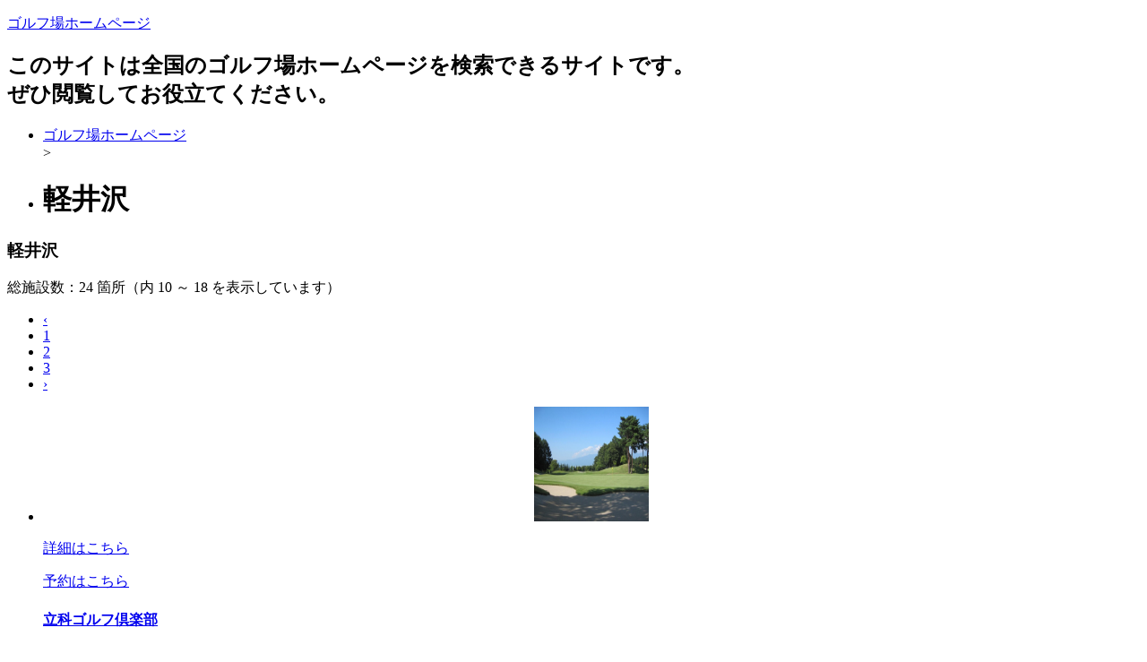

--- FILE ---
content_type: text/html; charset=UTF-8
request_url: https://golf-homepage.com/golf/list/page2/%E8%BB%BD%E4%BA%95%E6%B2%A2.html
body_size: 27327
content:
<!DOCTYPE html>
<html lang="ja">
<head>
<base href="//golf-homepage.com/">
<meta charset="utf-8">
<title>軽井沢 - 2ページ | ゴルフ場ホームページ</title>
<meta name="viewport" content="width=device-width, initial-scale=1.0">
<meta name="description" content="軽井沢に関連する商品を一覧で表示しているページの2ページ目です。">
<meta name="keywords" content="軽井沢">

<link href="./base/css/bootstrap.min.css" rel="stylesheet">
<link href="./base/css/bootstrap-responsive.min.css" rel="stylesheet">
<link href="//maxcdn.bootstrapcdn.com/font-awesome/4.2.0/css/font-awesome.min.css" rel="stylesheet">
<link href="./base/css/style.css" rel="stylesheet">
<link href="./user_data/css/style.css" rel="stylesheet">
<link href="./user_data/css/headercolor.css" rel="stylesheet">
<link href="./user_data/css/image.css" rel="stylesheet">
<link href="./user_data/css/custom.css" rel="stylesheet">
<link rel="icon" type="image/x-icon" href="./favicon.ico">
<link rel="shortcut icon" type="image/x-icon" href="./favicon.ico">
<link rel="canonical" href="//golf-homepage.com/golf/list/page2/%E8%BB%BD%E4%BA%95%E6%B2%A2.html">
<!--[if lt IE 9]>
<script src="//html5shim.googlecode.com/svn/trunk/html5.js"></script>
<![endif]-->
<script type="text/javascript"><!--
function searchItem(searchForm, asp){
  if(searchForm.elements['searchKey'].value.length == 0){
    window.location.href = '//golf-homepage.com/' + asp + '/list/'+ searchForm.elements['area'].value + '/=.html';
  }else{
    window.location.href = '//golf-homepage.com/' + asp + '/list/'+ searchForm.elements['area'].value + '/' + encodeURI(searchForm.elements['searchKey'].value) + '.html';
  }
}// -->
</script>
</head>
<body>
<div class="container-fluid">
<div id="header">
<p><a href="./">ゴルフ場ホームページ</a></p>
<h2>このサイトは全国のゴルフ場ホームページを検索できるサイトです。<br />
ぜひ閲覧してお役立てください。</h2>
</div>
<ul class="breadcrumb">
<li class=""> <a href="./">ゴルフ場ホームページ</a></li><span class="divider"> > </span>
<li class=""><h1>軽井沢</h1></li>
</ul>
<div class="row-fluid">
<div id="main_area">
<div id="main_right" class="span9">
<div id="socialbuttons">
<div class="twitter"></div><div class="facebook"></div><div class="google"></div><div class="hatena"></div><div><a data-pocket-label="pocket" data-pocket-count="horizontal" class="pocket-btn" data-lang="en"></a></div>
</div>
<div class="contents">
<h3>軽井沢</h3>
<p>総施設数：24 箇所（内 10 ～ 18 を表示しています）</p>
<div class="pagination pagination-centered">
<ul>
<li class="prev"><a href="golf/list/page1/%E8%BB%BD%E4%BA%95%E6%B2%A2.html">‹</a></li><li><a href="golf/list/page1/%E8%BB%BD%E4%BA%95%E6%B2%A2.html">1</a></li><li class="active"><a href="golf/list/page2/%E8%BB%BD%E4%BA%95%E6%B2%A2.html">2</a></li><li><a href="golf/list/page3/%E8%BB%BD%E4%BA%95%E6%B2%A2.html">3</a></li><li class="next"><a href="golf/list/page3/%E8%BB%BD%E4%BA%95%E6%B2%A2.html">›</a></li>
</ul>
</div>
<ul class="thumbnails">
<li class="span4">
	<div class="thumbnail">

<!-- ここから自由に設定出来ます -->

		<p style="text-align:center;"><a href="golf/details/200047.html" target="_blank"><img style="width:128px;height:128px;" src="https://gora.golf.rakuten.co.jp/img/golf/200047/photo1.jpg" alt="立科ゴルフ倶楽部"></a></p>
		<p class="text-center"><a class="btn btn-small btn-success" href="https://hb.afl.rakuten.co.jp/hgc/0cf41ff1.464e04ef.0cf41ff2.f1a0c4f5/?pc=https%3A%2F%2Fbooking.gora.golf.rakuten.co.jp%2Fguide%2Fdisp%2Fc_id%2F200047&rafcid=wsc_g_cs_4124b4109e87900e894033980c345483" target="_blank">詳細はこちら</a></p>
		<p class="text-center"><a class="btn btn-small btn-danger" href="https://hb.afl.rakuten.co.jp/hgc/0cf41ff1.464e04ef.0cf41ff2.f1a0c4f5/?pc=https%3A%2F%2Fsearch.gora.golf.rakuten.co.jp%2Fcal%2Fdisp%2Fc_id%2F200047&rafcid=wsc_g_cs_4124b4109e87900e894033980c345483" target="_blank">予約はこちら</a></p>
		<h4><a href="golf/details/200047.html" target="_blank">立科ゴルフ倶楽部</a></h4>
		<p><span class="star_color"><i class="fa fa-star"></i><i class="fa fa-star"></i><i class="fa fa-star"></i><i class="fa fa-star"></i><i class="fa fa-star-o"></i></span></p>
		<p>長野県北佐久郡立科町茂田井211</p>
		<p>上信越自動車道佐久</p>
		<p>軽井沢から西へ車で５０分。天気の良い日は北アルプスの眺めも素晴らしいです。蓼科山...</p>

<!-- ここまで -->

	</div>
</li>
<li class="span4">
	<div class="thumbnail">

<!-- ここから自由に設定出来ます -->

		<p style="text-align:center;"><a href="golf/details/200071.html" target="_blank"><img style="width:128px;height:128px;" src="https://gora.golf.rakuten.co.jp/img/golf/200071/photo1.jpg" alt="三井の森軽井沢カントリー倶楽部..."></a></p>
		<p class="text-center"><a class="btn btn-small btn-success" href="https://hb.afl.rakuten.co.jp/hgc/0cf41ff1.464e04ef.0cf41ff2.f1a0c4f5/?pc=https%3A%2F%2Fbooking.gora.golf.rakuten.co.jp%2Fguide%2Fdisp%2Fc_id%2F200071&rafcid=wsc_g_cs_4124b4109e87900e894033980c345483" target="_blank">詳細はこちら</a></p>
		<p class="text-center"><a class="btn btn-small btn-danger" href="https://hb.afl.rakuten.co.jp/hgc/0cf41ff1.464e04ef.0cf41ff2.f1a0c4f5/?pc=https%3A%2F%2Fsearch.gora.golf.rakuten.co.jp%2Fcal%2Fdisp%2Fc_id%2F200071&rafcid=wsc_g_cs_4124b4109e87900e894033980c345483" target="_blank">予約はこちら</a></p>
		<h4><a href="golf/details/200071.html" target="_blank">三井の森軽井沢カントリー倶楽部...</a></h4>
		<p><span class="star_color"><i class="fa fa-star"></i><i class="fa fa-star"></i><i class="fa fa-star"></i><i class="fa fa-star"></i><i class="fa fa-star-o"></i></span></p>
		<p>長野県北佐久郡軽井沢町発地941</p>
		<p>上信越自動車道碓氷軽井沢</p>
		<p>三井の森軽井沢カントリー倶楽部は、浅間山を望む丘に広がる、軽井沢の大自然に囲まれ...</p>

<!-- ここまで -->

	</div>
</li>
<li class="span4">
	<div class="thumbnail">

<!-- ここから自由に設定出来ます -->

		<p style="text-align:center;"><a href="golf/details/200029.html" target="_blank"><img style="width:128px;height:128px;" src="https://gora.golf.rakuten.co.jp/img/golf/200029/photo1.jpg" alt="小諸高原ゴルフクラブ..."></a></p>
		<p class="text-center"><a class="btn btn-small btn-success" href="https://hb.afl.rakuten.co.jp/hgc/0cf41ff1.464e04ef.0cf41ff2.f1a0c4f5/?pc=https%3A%2F%2Fbooking.gora.golf.rakuten.co.jp%2Fguide%2Fdisp%2Fc_id%2F200029&rafcid=wsc_g_cs_4124b4109e87900e894033980c345483" target="_blank">詳細はこちら</a></p>
		<p class="text-center"><a class="btn btn-small btn-danger" href="https://hb.afl.rakuten.co.jp/hgc/0cf41ff1.464e04ef.0cf41ff2.f1a0c4f5/?pc=https%3A%2F%2Fsearch.gora.golf.rakuten.co.jp%2Fcal%2Fdisp%2Fc_id%2F200029&rafcid=wsc_g_cs_4124b4109e87900e894033980c345483" target="_blank">予約はこちら</a></p>
		<h4><a href="golf/details/200029.html" target="_blank">小諸高原ゴルフクラブ...</a></h4>
		<p><span class="star_color"><i class="fa fa-star"></i><i class="fa fa-star"></i><i class="fa fa-star"></i><i class="fa fa-star"></i><i class="fa fa-star-o"></i></span></p>
		<p>長野県小諸市大字滝原1101</p>
		<p>上信越自動車道小諸</p>
		<p>■□　ギャラリーは大自然　□■標高１，０００ｍ、浅間山麓に広がる小諸高原ゴルフク...</p>

<!-- ここまで -->

	</div>
</li>

</ul>
<ul class="thumbnails">
<li class="span4">
	<div class="thumbnail">

<!-- ここから自由に設定出来ます -->

		<p style="text-align:center;"><a href="golf/details/100014.html" target="_blank"><img style="width:128px;height:128px;" src="https://gora.golf.rakuten.co.jp/img/golf/100014/photo1.jpg" alt="軽井沢高原ゴルフ倶楽部..."></a></p>
		<p class="text-center"><a class="btn btn-small btn-success" href="https://hb.afl.rakuten.co.jp/hgc/0cf41ff1.464e04ef.0cf41ff2.f1a0c4f5/?pc=https%3A%2F%2Fbooking.gora.golf.rakuten.co.jp%2Fguide%2Fdisp%2Fc_id%2F100014&rafcid=wsc_g_cs_4124b4109e87900e894033980c345483" target="_blank">詳細はこちら</a></p>
		<p class="text-center"><a class="btn btn-small btn-danger" href="https://hb.afl.rakuten.co.jp/hgc/0cf41ff1.464e04ef.0cf41ff2.f1a0c4f5/?pc=https%3A%2F%2Fsearch.gora.golf.rakuten.co.jp%2Fcal%2Fdisp%2Fc_id%2F100014&rafcid=wsc_g_cs_4124b4109e87900e894033980c345483" target="_blank">予約はこちら</a></p>
		<h4><a href="golf/details/100014.html" target="_blank">軽井沢高原ゴルフ倶楽部...</a></h4>
		<p><span class="star_color"><i class="fa fa-star"></i><i class="fa fa-star"></i><i class="fa fa-star"></i><i class="fa fa-star-half-o"></i><i class="fa fa-star-o"></i></span></p>
		<p>群馬県吾妻郡長野原町北軽井沢2032</p>
		<p>上信越自動車道碓氷軽井沢</p>
		<p>アウトコースは、ロングからのスタート。フェアウェイは広々としているが、第２打目か...</p>

<!-- ここまで -->

	</div>
</li>
<li class="span4">
	<div class="thumbnail">

<!-- ここから自由に設定出来ます -->

		<p style="text-align:center;"><a href="golf/details/100061.html" target="_blank"><img style="width:128px;height:128px;" src="https://gora.golf.rakuten.co.jp/img/golf/100061/photo1.jpg" alt="ネイチャーヒルズ軽井沢カントリークラブ（旧　プレジデントカン..."></a></p>
		<p class="text-center"><a class="btn btn-small btn-success" href="https://hb.afl.rakuten.co.jp/hgc/0cf41ff1.464e04ef.0cf41ff2.f1a0c4f5/?pc=https%3A%2F%2Fbooking.gora.golf.rakuten.co.jp%2Fguide%2Fdisp%2Fc_id%2F100061&rafcid=wsc_g_cs_4124b4109e87900e894033980c345483" target="_blank">詳細はこちら</a></p>
		<p class="text-center"><a class="btn btn-small btn-danger" href="https://hb.afl.rakuten.co.jp/hgc/0cf41ff1.464e04ef.0cf41ff2.f1a0c4f5/?pc=https%3A%2F%2Fsearch.gora.golf.rakuten.co.jp%2Fcal%2Fdisp%2Fc_id%2F100061&rafcid=wsc_g_cs_4124b4109e87900e894033980c345483" target="_blank">予約はこちら</a></p>
		<h4><a href="golf/details/100061.html" target="_blank">ネイチャーヒルズ軽井沢カントリークラブ（旧　プレジデントカン...</a></h4>
		<p><span class="star_color"><i class="fa fa-star"></i><i class="fa fa-star"></i><i class="fa fa-star"></i><i class="fa fa-star-half-o"></i><i class="fa fa-star-o"></i></span></p>
		<p>群馬県吾妻郡長野原町大字北軽井沢2032-16</p>
		<p>上信越自動車道碓氷軽井沢</p>
		<p>軽井沢駅からの定期送迎バス有り（無料・完全予約制）・浅間山水系から湧き出る天然温...</p>

<!-- ここまで -->

	</div>
</li>
<li class="span4">
	<div class="thumbnail">

<!-- ここから自由に設定出来ます -->

		<p style="text-align:center;"><a href="golf/details/200011.html" target="_blank"><img style="width:128px;height:128px;" src="https://gora.golf.rakuten.co.jp/img/golf/200011/photo1.jpg" alt="軽井沢浅間ゴルフコース..."></a></p>
		<p class="text-center"><a class="btn btn-small btn-success" href="https://hb.afl.rakuten.co.jp/hgc/0cf41ff1.464e04ef.0cf41ff2.f1a0c4f5/?pc=https%3A%2F%2Fbooking.gora.golf.rakuten.co.jp%2Fguide%2Fdisp%2Fc_id%2F200011&rafcid=wsc_g_cs_4124b4109e87900e894033980c345483" target="_blank">詳細はこちら</a></p>
		<p class="text-center"><a class="btn btn-small btn-danger" href="https://hb.afl.rakuten.co.jp/hgc/0cf41ff1.464e04ef.0cf41ff2.f1a0c4f5/?pc=https%3A%2F%2Fsearch.gora.golf.rakuten.co.jp%2Fcal%2Fdisp%2Fc_id%2F200011&rafcid=wsc_g_cs_4124b4109e87900e894033980c345483" target="_blank">予約はこちら</a></p>
		<h4><a href="golf/details/200011.html" target="_blank">軽井沢浅間ゴルフコース...</a></h4>
		<p><span class="star_color"><i class="fa fa-star"></i><i class="fa fa-star"></i><i class="fa fa-star"></i><i class="fa fa-star-half-o"></i><i class="fa fa-star-o"></i></span></p>
		<p>長野県北佐久郡軽井沢町発地南軽井沢</p>
		<p>上信越自動車道碓氷軽井沢</p>
		<p>☆ゴルフカート入替えおよびGPSナビ導入のご案内☆2024シーズンにゴルフカート...</p>

<!-- ここまで -->

	</div>
</li>

</ul>
<ul class="thumbnails">
<li class="span4">
	<div class="thumbnail">

<!-- ここから自由に設定出来ます -->

		<p style="text-align:center;"><a href="golf/details/200018.html" target="_blank"><img style="width:128px;height:128px;" src="https://gora.golf.rakuten.co.jp/img/golf/200018/photo1.jpg" alt="軽井沢プリンスホテルゴルフコース..."></a></p>
		<p class="text-center"><a class="btn btn-small btn-success" href="https://hb.afl.rakuten.co.jp/hgc/0cf41ff1.464e04ef.0cf41ff2.f1a0c4f5/?pc=https%3A%2F%2Fbooking.gora.golf.rakuten.co.jp%2Fguide%2Fdisp%2Fc_id%2F200018&rafcid=wsc_g_cs_4124b4109e87900e894033980c345483" target="_blank">詳細はこちら</a></p>
		<p class="text-center"><a class="btn btn-small btn-danger" href="https://hb.afl.rakuten.co.jp/hgc/0cf41ff1.464e04ef.0cf41ff2.f1a0c4f5/?pc=https%3A%2F%2Fsearch.gora.golf.rakuten.co.jp%2Fcal%2Fdisp%2Fc_id%2F200018&rafcid=wsc_g_cs_4124b4109e87900e894033980c345483" target="_blank">予約はこちら</a></p>
		<h4><a href="golf/details/200018.html" target="_blank">軽井沢プリンスホテルゴルフコース...</a></h4>
		<p><span class="star_color"><i class="fa fa-star"></i><i class="fa fa-star"></i><i class="fa fa-star"></i><i class="fa fa-star-half-o"></i><i class="fa fa-star-o"></i></span></p>
		<p>長野県北佐久郡軽井沢町軽井沢</p>
		<p>上信越自動車道碓氷軽井沢</p>
		<p>から松にセパレートされたフラットな『9ホール』のコースは、軽井沢ならではの静けさ...</p>

<!-- ここまで -->

	</div>
</li>
<li class="span4">
	<div class="thumbnail">

<!-- ここから自由に設定出来ます -->

		<p style="text-align:center;"><a href="golf/details/200031.html" target="_blank"><img style="width:128px;height:128px;" src="https://gora.golf.rakuten.co.jp/img/golf/200031/photo1.jpg" alt="佐久リゾートゴルフ倶楽部..."></a></p>
		<p class="text-center"><a class="btn btn-small btn-success" href="https://hb.afl.rakuten.co.jp/hgc/0cf41ff1.464e04ef.0cf41ff2.f1a0c4f5/?pc=https%3A%2F%2Fbooking.gora.golf.rakuten.co.jp%2Fguide%2Fdisp%2Fc_id%2F200031&rafcid=wsc_g_cs_4124b4109e87900e894033980c345483" target="_blank">詳細はこちら</a></p>
		<p class="text-center"><a class="btn btn-small btn-danger" href="https://hb.afl.rakuten.co.jp/hgc/0cf41ff1.464e04ef.0cf41ff2.f1a0c4f5/?pc=https%3A%2F%2Fsearch.gora.golf.rakuten.co.jp%2Fcal%2Fdisp%2Fc_id%2F200031&rafcid=wsc_g_cs_4124b4109e87900e894033980c345483" target="_blank">予約はこちら</a></p>
		<h4><a href="golf/details/200031.html" target="_blank">佐久リゾートゴルフ倶楽部...</a></h4>
		<p><span class="star_color"><i class="fa fa-star"></i><i class="fa fa-star"></i><i class="fa fa-star"></i><i class="fa fa-star-half-o"></i><i class="fa fa-star-o"></i></span></p>
		<p>長野県南佐久郡佐久穂町大字上884-3</p>
		<p>中部横断自動車道佐久穂</p>
		<p>【澄んだ空気、自然の地形を生かした高い戦略性。「MKコンビ」が巧に創造した、１８...</p>

<!-- ここまで -->

	</div>
</li>
<li class="span4">
	<div class="thumbnail">

<!-- ここから自由に設定出来ます -->

		<p style="text-align:center;"><a href="golf/details/200016.html" target="_blank"><img style="width:128px;height:128px;" src="https://gora.golf.rakuten.co.jp/img/golf/200016/photo1.jpg" alt="軽井沢７２ゴルフ　南コース..."></a></p>
		<p class="text-center"><a class="btn btn-small btn-success" href="https://hb.afl.rakuten.co.jp/hgc/0cf41ff1.464e04ef.0cf41ff2.f1a0c4f5/?pc=https%3A%2F%2Fbooking.gora.golf.rakuten.co.jp%2Fguide%2Fdisp%2Fc_id%2F200016&rafcid=wsc_g_cs_4124b4109e87900e894033980c345483" target="_blank">詳細はこちら</a></p>
		<p class="text-center"><a class="btn btn-small btn-danger" href="https://hb.afl.rakuten.co.jp/hgc/0cf41ff1.464e04ef.0cf41ff2.f1a0c4f5/?pc=https%3A%2F%2Fsearch.gora.golf.rakuten.co.jp%2Fcal%2Fdisp%2Fc_id%2F200016&rafcid=wsc_g_cs_4124b4109e87900e894033980c345483" target="_blank">予約はこちら</a></p>
		<h4><a href="golf/details/200016.html" target="_blank">軽井沢７２ゴルフ　南コース...</a></h4>
		<p><span class="star_color"><i class="fa fa-star"></i><i class="fa fa-star"></i><i class="fa fa-star"></i><i class="fa fa-star-half-o"></i><i class="fa fa-star-o"></i></span></p>
		<p>長野県北佐久郡軽井沢町発地南軽井沢</p>
		<p>上信越自動車道碓氷軽井沢</p>
		<p>軽井沢72ゴルフ 南コースは2025年12月7日(日)をもちまして2025シーズ...</p>

<!-- ここまで -->

	</div>
</li>

</ul>
    <p>
    <!-- Rakuten Web Services Attribution Snippet FROM HERE -->
    <a href="https://webservice.rakuten.co.jp/" target="_blank"><img src="https://webservice.rakuten.co.jp/img/credit/200709/credit_22121.gif" border="0" alt="楽天ウェブサービスセンター" title="楽天ウェブサービスセンター" width="221" height="21"/></a>
    <!-- Rakuten Web Services Attribution Snippet TO HERE -->
    </p>
<div class="pagination pagination-centered">
<ul>
<li class="prev"><a href="golf/list/page1/%E8%BB%BD%E4%BA%95%E6%B2%A2.html">‹</a></li><li><a href="golf/list/page1/%E8%BB%BD%E4%BA%95%E6%B2%A2.html">1</a></li><li class="active"><a href="golf/list/page2/%E8%BB%BD%E4%BA%95%E6%B2%A2.html">2</a></li><li><a href="golf/list/page3/%E8%BB%BD%E4%BA%95%E6%B2%A2.html">3</a></li><li class="next"><a href="golf/list/page3/%E8%BB%BD%E4%BA%95%E6%B2%A2.html">›</a></li>
</ul>
</div>
</div>

<div class="contents clearfix">
<h3 class="clearfix">ゴルフ保険</h3>
<p><a href="https://hb.afl.rakuten.co.jp/ichiba/163fc023.dbb79087.163fc024.0af76b26/?pc=https%3A%2F%2Fitem.rakuten.co.jp%2Fr-hoken%2Fmsi-glf-002a%2F&amp;link_type=pict&amp;ut=eyJwYWdlIjoiaXRlbSIsInR5cGUiOiJwaWN0Iiwic2l6ZSI6IjI0MHgyNDAiLCJuYW0iOjEsIm5hbXAiOiJyaWdodCIsImNvbSI6MSwiY29tcCI6ImRvd24iLCJwcmljZSI6MCwiYm9yIjoxLCJjb2wiOjEsImJidG4iOjEsInByb2QiOjAsImFtcCI6ZmFsc2V9" rel="nofollow sponsored noopener" style="word-wrap:break-word;" target="_blank"><img alt="" border="0" src="https://hbb.afl.rakuten.co.jp/hgb/163fc023.dbb79087.163fc024.0af76b26/?me_id=1225009&amp;item_id=10000561&amp;pc=https%3A%2F%2Fthumbnail.image.rakuten.co.jp%2F%400_mall%2Fr-hoken%2Fcabinet%2Fthum%2Fgolf_one_std_year.jpg%3F_ex%3D240x240&amp;s=240x240&amp;t=pict" style="margin:2px" title="" /></a><br />
&quot;ゴルフの事故は予期せぬ損害をもたらす。<br />
保険はその<span style="background-color:#FFFF00;">リスクをカバー</span>します。&quot;</p>

<p>&nbsp;</p>

<p>&nbsp;</p>

<p>&nbsp;</p>

<p>&nbsp;</p>

<p>&nbsp;</p>

<p align="center"><strong>ゴルフに一緒に出かけるパートナーを見つける言葉。</strong></p>

<p align="center">&nbsp;</p>

<p>「今度、一緒にゴルフ行きませんか？」</p>

<p>「天気も良さそうなので、週末ゴルフ行きません？」</p>

<p>「ゴルフ仲間を増やしたいので、一緒に回りましょう！」</p>

<p>「今度のコンペに一緒に出ませんか？」</p>

<p>「ゴルフ好きな方が多いので、交流を兼ねてラウンドしませんか？」</p>

<p>「初心者ですが、一緒に楽しめる方募集中です！」</p>

<p>「スコアより楽しさ重視でラウンドできる仲間を探しています！」</p>

<p>「ゴルフ好きなら、一緒に楽しくラウンドしましょう！」</p>

<p>&nbsp;</p>

<center><a href="https://px.a8.net/svt/ejp?a8mat=25NFSW+FZS1VU+HCG+61Z81" rel="nofollow"><img alt="" border="0" height="400" src="https://www25.a8.net/svt/bgt?aid=130424000967&amp;wid=088&amp;eno=01&amp;mid=s00000002248001017000&amp;mc=1" width="400" /></a> <img alt="" border="0" height="1" src="https://www18.a8.net/0.gif?a8mat=25NFSW+FZS1VU+HCG+61Z81" width="1" /></center>

<p>&nbsp;</p>

<p>&nbsp;</p>

<p>&nbsp;</p>

<p style="text-align: right"><script language="JavaScript">
mydate=new Date();
Ye=mydate.getFullYear()+"年";
Mo=mydate.getMonth()+1+"月";
Da=mydate.getDate()+"日";
Day=mydate.getDay();
Day2=new Array(7);
Day2[0]="日";Day2[1]="月";Day2[2]="火";
Day2[3]="水";Day2[4]="木";Day2[5]="金";
Day2[6]="土";
document.write("<span style='color:#ff0000;'>");
document.write("今日は"+Ye+Mo+Da+"（"+Day2[Day]+"）");
document.write("です！</span>");
</script></p>
<div class="clearfix"></div>
</div>

<div class="form-actions clearfix" style="text-align:center;">
<p>お探しの施設が見つからない場合下記検索をお使いください</p>
<form class="form-inline" id="search" name="search" action="javascript:searchItem(search, 'golf');">
<input class="input-medium" type="text" value="軽井沢" name="searchKey" onclick="this.value='';">
<select class="span3" name="area">
<option value="0" selected>全地域</option>
<option value="101">北海道・東北のすべて</option>
<option value="1">北海道</option>
<option value="2">青森県</option>
<option value="3">岩手県</option>
<option value="4">宮城県</option>
<option value="5">秋田県</option>
<option value="6">山形県</option>
<option value="7">福島県</option>
<option value="102">関東のすべて</option>
<option value="8">茨城県</option>
<option value="9">栃木県</option>
<option value="10">群馬県</option>
<option value="11">埼玉県</option>
<option value="12">千葉県</option>
<option value="13">東京都</option>
<option value="14">神奈川県</option>
<option value="19">山梨県</option>
<option value="20">長野県</option>
<option value="22">静岡県</option>
<option value="103">北陸のすべて</option>
<option value="15">新潟県</option>
<option value="16">富山県</option>
<option value="17">石川県</option>
<option value="18">福井県</option>
<option value="104">中部のすべて</option>
<option value="21">岐阜県</option>
<option value="23">愛知県</option>
<option value="24">三重県</option>
<option value="105">近畿のすべて</option>
<option value="25">滋賀県</option>
<option value="26">京都府</option>
<option value="27">大阪府</option>
<option value="28">兵庫県</option>
<option value="29">奈良県</option>
<option value="30">和歌山県</option>
<option value="106">中国のすべて</option>
<option value="31">鳥取県</option>
<option value="32">島根県</option>
<option value="33">岡山県</option>
<option value="34">広島県</option>
<option value="35">山口県</option>
<option value="107">四国のすべて</option>
<option value="36">徳島県</option>
<option value="37">香川県</option>
<option value="38">愛媛県</option>
<option value="39">高知県</option>
<option value="108">九州・沖縄のすべて</option>
<option value="40">福岡県</option>
<option value="41">佐賀県</option>
<option value="42">長崎県</option>
<option value="43">熊本県</option>
<option value="44">大分県</option>
<option value="45">宮崎県</option>
<option value="46">鹿児島県</option>
<option value="47">沖縄県</option>
<option value="109">海外</option>
</select>
<input class="btn btn-primary" type="button" value="ゴルフ場検索" onclick="searchItem(this.form, 'golf');">
</form>
</div>

<div id="socialbuttons">
<div class="twitter"></div><div class="facebook"></div><div class="google"></div><div class="hatena"></div><div><a data-pocket-label="pocket" data-pocket-count="horizontal" class="pocket-btn" data-lang="en"></a></div>
</div>
</div>
<div id="side_left" class="span3">

<ul class="nav nav-tabs nav-stacked">
<li class="nav-header">ゴルフ場の悩み(＠_＠;)<br>もうやめにする</li>

</ul>

<p align="center"><img alt="" src="http://golf-homepage.com/user_data/images/glfknrnind.jpg" style="width: 180px; height: 172px;" /></p>

<p>自己紹介：アキ<br />
大好きなゴルフのために作成したゴルフ場の倶楽部探し<br />
まずはホームページからチェックできるサイト用意しました</p>

<p>&nbsp;</p>

<p align="center"><strong>お役立ち情報！</strong><br />
<br />
とりあえずの勇気は持てる。<br />
「RIZAPゴルフ」<br />
<a href="https://px.a8.net/svt/ejp?a8mat=2NQRHL+D91REQ+CW6+BF0T6P" rel="nofollow"><img alt="" border="0" height="250" src="https://www26.a8.net/svt/bgt?aid=160812201801&amp;wid=259&amp;eno=01&amp;mid=s00000001671069036000&amp;mc=1" width="300" /></a> <img alt="" border="0" height="1" src="https://www17.a8.net/0.gif?a8mat=2NQRHL+D91REQ+CW6+BF0T6P" width="1" /><br />
<br />
<script type="text/javascript">rakuten_design="slide";rakuten_affiliateId="0d18c47f.ec784943.0d18c480.da89d278";rakuten_items="ctsmatch";rakuten_genreId="0";rakuten_size="200x350";rakuten_target="_blank";rakuten_theme="gray";rakuten_border="off";rakuten_auto_mode="on";rakuten_genre_title="off";rakuten_recommend="on";rakuten_ts="1570193037072";</script><script type="text/javascript" src="https://xml.affiliate.rakuten.co.jp/widget/js/rakuten_widget.js"></script></p>

<p>&nbsp;</p>

<center><script type="text/javascript" src="//rot7.a8.net/jsa/6b5dfdedf09b1b116ee4acf670edd6b0/568628e0d993b1973adc718237da6e93.js"></script><br />
<br />
</center>

<p>&nbsp;</p>

<p>&nbsp;</p>

<p>&nbsp;</p>

</div>
</div>
</div>
<div id="footer_free_area">
<p><strong>一流は無理かもしれないけど、二流では済ませたくない。</strong></p>

<table border="0" cellpadding="0" cellspacing="0" width="100%">
	<tbody>
		<tr>
			<td>24時間営業のゴルフレッスン<br />
			「サンクチュアリゴルフ」<br />
			<a href="https://px.a8.net/svt/ejp?a8mat=2TGQFE+50JW5E+3BTW+631SX" rel="nofollow"><img alt="" border="0" height="250" src="https://www25.a8.net/svt/bgt?aid=170421962303&amp;wid=259&amp;eno=01&amp;mid=s00000015530001022000&amp;mc=1" width="300" /></a> <img alt="" border="0" height="1" src="https://www10.a8.net/0.gif?a8mat=2TGQFE+50JW5E+3BTW+631SX" width="1" /></td>
			<td>渋谷駅近の室内ゴルフスクール<br />
			「東京インドアゴルフ」<br />
			<a href="https://px.a8.net/svt/ejp?a8mat=3H9OQZ+F0RSAA+4JU2+601S1" rel="nofollow"><img alt="" border="0" height="250" src="https://www27.a8.net/svt/bgt?aid=210403979908&amp;wid=289&amp;eno=01&amp;mid=s00000021233001008000&amp;mc=1" width="300" /></a> <img alt="" border="0" height="1" src="https://www10.a8.net/0.gif?a8mat=3H9OQZ+F0RSAA+4JU2+601S1" width="1" /></td>
		</tr>
	</tbody>
</table>
</div>
<div id="toTop" class="pagetop"><a class="btn btn-small" href="#header"><i class="icon-arrow-up"></i>ページトップへ</a></div>
<hr>
<div id="footer">

copyright <a href="./">ゴルフ場ホームページ</a> all rights reserved.
</div>
</div>

<script src="//code.jquery.com/jquery-1.10.1.min.js"></script>
<script src="//code.jquery.com/jquery-migrate-1.2.1.min.js"></script>
<script src="./base/js/jquery.socialbutton-1.9.0.min.js"></script>
<script src="./base/js/jquery.flatheights.js"></script>
<script src="./base/js/bootstrap.min.js"></script>
<script src="./base/js/phantom.js"></script>
</body>
</html>